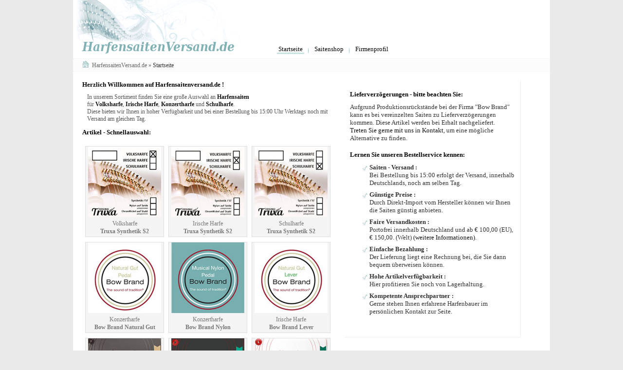

--- FILE ---
content_type: text/html; charset=utf-8
request_url: https://harfensaitenversand.de/?land=DK
body_size: 2985
content:
<!DOCTYPE html PUBLIC "-//W3C//DTD XHTML 1.0 Transitional//EN" "http://www.w3.org/TR/xhtml1/DTD/xhtml1-transitional.dtd">
<html xmlns="http://www.w3.org/1999/xhtml">
<head>
	<title>Startseite | Harfensaitenversand.de</title>
	<meta name="google-site-verification" content="pC1s2ty9ml9l7IOjneHx9DTO-cJFk93dvNU40aDj_L8" />
	<meta http-equiv="Content-Type" content="text/html; charset=UTF-8" />
	<meta name="description" content="Harfensaiten f�r Volksharfe, Irische Harfe, Schulharfe und Konzertharfe | Truxa, Bow Brand, Nylon, Darm | Versandkostenfrei!" />
	<meta name="keywords" content="harfensaiten, onlineshop, versand, volksharfen, irische harfen, konzertharfen, schulharfen, truxa, bow brand, darm, nylon" />
	<meta http-equiv="Content-Style-Type" content="text/css" />
     <meta http-equiv="content-language" content="ger" />
     <meta name="date" content="2018-09-04T14:30:38+0200" />
	<meta name="revisit-after" content="7 days" />
		<link rel="stylesheet" type="text/css" href="/main.css" />
		<link rel="canonical" href="https://harfensaitenversand.de/" />
		     </head>
<body>
<div id="container">
	<div id="header">
		<h1>HarfensaitenVersand.de</h1>
		<div id="warenkorb">
					</div>
		<div id="hauptmenu">
		<h5 class="hidden">Hauptmen&uuml;:</h5>
			<ul>
				<li class="MenuBorderRechts"><a class='active'  title="Zur Startseite" href="https://harfensaitenversand.de/">Startseite</a></li>
				<li class="MenuBorderRechts"><a  title="Saiten f&uuml;r Volksharfe, Irische Harfe, Schulharfe, Konzertharfe" href="/Saitenshop">Saitenshop </a></li>
				<li><a  title="Alle Informationen zum Team" href="/Firmenprofil">Firmenprofil</a></li>

			</ul>
		</div>				
	</div>
	<div id="breadcrump"><h5>Sie befinden sich gerade:</h5><a href="/"> HarfensaitenVersand.de </a>&raquo; <h2>Startseite</h2></div>
	<hr/>
	<div id="content"><div id="startseite_left">
	<h5>Herzlich Willkommen auf Harfensaitenversand.de !</h5>
	<p>
	In unserem Sortiment finden Sie eine gro&szlig;e Auswahl an <a href="/saitenshop"><strong>Harfensaiten</strong></a><br/>
	f&uuml;r <a href="/Saitenshop/volksharfe"><strong>Volksharfe</strong></a>, <a href="/Saitenshop/irische-harfe"><strong>Irische Harfe</strong></a>, <a href="/Saitenshop/konzertharfe"><strong>Konzertharfe</strong></a> und <a href="/Saitenshop/schulharfe"><strong>Schulharfe</strong></a>.<br />
	Diese bieten wir Ihnen in hoher Verf&uuml;gbarkeit und bei einer Bestellung bis 15:00 Uhr Werktags noch mit Versand am gleichen Tag.<br/>
	</p>
	<hr/>
	<h5>Artikel - Schnellauswahl:</h5>
	<ul>
		<li class="cover150"><a href="/Saitenshop/volksharfe/s2" title="Truxa Volksharfe S2"><img src="/images/cover/150x150-truxa-volksharfe.jpg"><span>Volksharfe<br><strong>Truxa Synthetik S2</strong></span></a></li>
		<li class="cover150"><a href="/Saitenshop/irische-harfe/s2" title="Truxa Irische Harfe S2"><img src="/images/cover/150x150-truxa-irischeharfe.jpg"><span>Irische Harfe<br><strong>Truxa Synthetik S2</strong></span></a></li>
		<li class="cover150"><a href="/Saitenshop/schulharfe/s2" title="Truxa Schulharfe S2"><img src="/images/cover/150x150-truxa-schulharfe.jpg"><span>Schulharfe<br><strong>Truxa Synthetik S2</strong></span></a></li>
		<li class="cover150"><a href="/Saitenshop/konzertharfe/bowbrand-darm" title="Bow Brand Pedal"><img src="/images/cover/150x150-bowbrand-pedal-naturalgut.jpg"><span>Konzertharfe<br><strong>Bow Brand Natural Gut</strong></span></a></li>
		<li class="cover150"><a href="/Saitenshop/konzertharfe/bowbrand-nylon" title="Bow Brand Pedal"><img src="/images/cover/150x150-bowbrand-pedal-nylon.jpg"><span>Konzertharfe<br><strong>Bow Brand Nylon</strong></span></a></li>
		<li class="cover150"><a href="/Saitenshop/irische-harfe/standard-darm" title="Bow Brand Lever"><img src="/images/cover/150x150-bowbrand-lever.jpg"><span>Irische Harfe<br><strong>Bow Brand Lever</strong></span></a></li>
		<li class="cover150"><a href="/Saitenshop/konzertharfe/sipario-gutgold" title="Sipario GutGold"><img src="/images/cover/150x150-sipario-gutgold.jpg"><span>Konzertharfe<br><strong>Sipario GutGold</strong></span></a></li>
		<li class="cover150"><a href="/Saitenshop/konzertharfe/sipario-biocarbon"title="Sipario BioCarbon Pedal"><img src="/images/cover/150x150-sipario-biocarbon-pedal.jpg"><span>Konzertharfe<br><strong>Sipario BioCarbon</strong></span></a></li>
		<li class="cover150"><a href="/Saitenshop/irische-harfe/sipario-biocarbon" title="Sipario BioCarbon Lever"><img src="/images/cover/150x150-sipario-biocarbon-lever.jpg"><span>Irische Harfe<br><strong>Sipario BioCarbon</strong></span></a></li>
		<li class="cover150"><a href="/Saitenshop/irische-harfe/sipario-silkgut" title="Sipario Silkgut"><img src="/images/cover/150x150-sipario-silkgut.jpg"><span>Irische Harfe<br><strong>Sipario Silkgut</strong></span></a></li>
		<li class="cover150"><a href="/Saitenshop" title="Saitenshop"><img src="/images/cover/150x150-mehr.jpg"><span>Saitenshop<br><strong>Mehr Auswahl</strong></span></a></li>
	</ul>
	<hr/>
</div>
<div id="startseite_right">
	<!-- Info Lieferzeit -->
	<h5>Lieferverzögerungen - bitte beachten Sie:</h5><p>Aufgrund Produktionsrückstände bei der Firma "Bow Brand" kann es bei vereinzelten Saiten zu Lieferverzögerungen kommen. Diese Artikel werden bei Erhalt nachgeliefert.<br><a href="/Kontakt"> Treten Sie gerne mit uns in Kontakt</a>, um eine mögliche Alternative zu finden.</p><br><hr>
	<!-- -->
	<h5>Lernen Sie unseren Bestellservice kennen:</h5>
	<ul class="hakenliste">
		<li><strong>Saiten - Versand :</strong><br/>Bei Bestellung bis 15:00 erfolgt der Versand, innerhalb Deutschlands, noch am selben Tag.</li>
		<li><strong>G&uuml;nstige Preise :</strong><br/>Durch Direkt-Import vom Hersteller k&ouml;nnen wir Ihnen die Saiten g&uuml;nstig anbieten.</li>
		<li><strong>Faire Versandkosten :</strong><br/>Portofrei innerhalb Deutschland und ab &euro; 100,00 (EU), &euro; 150,00. (Welt) <a href="/Bestellinfos" target="_blank">(weitere Informationen)</a>.</li>
    <li><strong>Einfache Bezahlung :</strong><br/>Der Lieferung liegt eine Rechnung bei, die Sie dann bequem &uuml;berweisen k&ouml;nnen.</li>
		<li><strong>Hohe Artikelverf&uuml;gbarkeit :</strong><br/>Hier profitieren Sie noch von Lagerhaltung.</li>
		<li><strong>Kompetente Ansprechpartner :</strong><br/>Gerne stehen Ihnen erfahrene Harfenbauer im pers&ouml;nlichen Kontakt zur Seite.</li>

	</ul>
	<br/>
</div>
<hr/></div>
	<div id="footer">
      <div id="AngabeLieferzeit">
		<!-- Info Lieferzeit -->
		<p><strong><a href="/">Lieferverzögerungen bei vereinzelten Bow-Brand Saiten möglich.</a></strong></p>
		<!-- -->
          <hr>
		<p>	Alle Preise inkl. gesetzl. Umsatzsteuer. Lieferzeit im Regelfall 8 Tage. &nbsp
			<a href="/Bestellinfos"> &raquo;Weitere Informationen zu Bestellungen&laquo; </a>
		</p>
	  </div>
	    <h5  class="hidden">Submen&uuml;:</h5>
	    	<div id="submenu">
			<ul>
				<li class="MenuBorderRechts"><a title="Kontaktinformationen" href="/Kontakt">Kontakt</a></li>
				<li class="MenuBorderRechts"><a title="Das Impressum von Harfesaitenversand.de" href="/Impressum">Impressum</a></li>
        <li class="MenuBorderRechts"><a title="Datenschutzerkl&#228;rung von Harfesaitenversand.de" href="/Datenschutz">Datenschutzerkl&#228;rung</a></li>
        <li class="MenuBorderRechts"><a title="Widerrufsbelehrung von Harfesaitenversand.de" href="/Widerruf">Widerrufsbelehrung</a></li>
				<li><a title="Die allgemeinen Gesch&auml;ftbedingungen von Harfesaitenversand.de" href="/AGB">AGB</a></li>
			</ul>
		</div>
		<div id="copyright"><h5 class="hidden">Copyright:</h5>&copy; Harfensaitenversand.de, 2026</div>
		<h5 class="hidden">Unsere Partner:</h5>
		<a href="http://www.musikhaus-fackler.de" target="_blank">
			<span id="FacklerLink">Link zum Musikhaus Fackler, Traunstein</span>
		</a>
		<a href="http://www.fischerharfen.de" target="_blank">
			<span id="FischerHarfenLink">Link zum Harfenbau Fischer</span>
		</a>
		<hr/>
		<div id="bottom-flags">
			<div class="sel"><a class="land-flagg " href="?land=D"><img title="Deutschland" alt="Deutschland" src="/images/land/D.png"></a><a class="land-flagg " href="?land=A"><img title="Österreich" alt="Österreich" src="/images/land/A.png"></a><a class="land-flagg " href="?land=CH"><img title="Schweiz" alt="Schweiz" src="/images/land/CH.png"></a><a class="land-flagg " href="?land=NL"><img title="Niederlande" alt="Niederlande" src="/images/land/NL.png"></a><a class="land-flagg active" href="?land=DK"><img title="Dänemark" alt="Dänemark" src="/images/land/DK.png"></a><a class="land-flagg " href="?land=F"><img title="Frankreich" alt="Frankreich" src="/images/land/F.png"></a><a class="land-flagg " href="?land=I"><img title="Italien" alt="Italien" src="/images/land/I.png"></a><a class="land-flagg " href="?land=LT"><img title="Litauen" alt="Litauen" src="/images/land/LT.png"></a><a class="land-flagg " href="?land=GRC"><img title="Griechenland" alt="Griechenland" src="/images/land/GRC.png"></a><a class="land-flagg " href="?land=PT"><img title="Portugal" alt="Portugal" src="/images/land/PT.png"></a><a class="land-flagg " href="?land=SW"><img title="Schweden" alt="Schweden" src="/images/land/SW.png"></a><a class="land-flagg " href="?land=SI"><img title="Slowenien" alt="Slowenien" src="/images/land/SI.png"></a></div>		</div>
	</div>
</div>
<script src="/script.js"></script>
</body>
</html>


--- FILE ---
content_type: text/css
request_url: https://harfensaitenversand.de/main.css
body_size: 21691
content:
/*	HAUPTSTYLES	*/
*
{
	margin:0px;
	padding:0px;
}

body
{
	font-family:Trebuchet MS;
	font-size:13px;
	background: #EAEAEA;
}

a
{
	color:#111;
	text-decoration:none;
}

a:hover
{
	text-decoration:underline;
}

a:active, a:focus{
     outline:none;
}

hr
{
	visibility:hidden;
	clear:both;
	width:0px;
}
hr.margin {
	height:40px;
}

img
{
	border:0;
}

h1
{
     float:left;
	width:350px;
	height:110px;
	text-indent:-9999em;
	background:url(../images/logo.png) no-repeat;
}
h2,h3,h4
{
	display:inline;
	font-size:12px;
	font-weight:normal;
	color:#333;
}

h5
{
	padding:0;
	font-size:13px;
	color:#000;
	margin:0 0 10px 0;
}
h5.grau {
	color:#666;
}

li
{
	list-style:none;
}

dt
{
	float:left;
	width: 250px;
	text-align:right;
	margin:0 5px 0 0;
	color:#444444;
	font-weight:bold;
	font-size:11px;
	display:block;
}

dd
{
	float:left;
	font-size:11px;
	display:block;
	width:520px;
}

input, textarea, select
{
	border: 1px solid #AACCCC;
	padding:3px;
}

label
{
	display:block;
	width:150px;
	float:left;
	margin:0 10px 0 0;
	text-align:right;
	color:#444;
}
#overlay {
	position:fixed;
	left:0;
	right:0;
	top:0;
	bottom:0;
  -ms-filter: "progid:DXImageTransform.Microsoft.Alpha(Opacity=50)";
  filter: alpha(opacity=50);
  -moz-opacity: 0.5;
  -khtml-opacity: 0.5;
  opacity: 0.5;
  z-index:998;
  background:#000;
}
#landswitch {
	position:fixed;
	z-index:9999;
	width:100%;
	top: 50%;
	left:0;
  transform: translate(0,-50%);
}
#landswitch > div {
	margin:auto;
	width:580px;
	max-width: 100%;
	padding:30px;
	background:#FFF;
}
#landswitch h4 {
	font-size:14px;
	display:block;
}
#landswitch .land-flagg{
	margin:0 10px 10px 0;
}
#landswitch .info {
	font-size: .9em;
  color: #666;
  padding: 0 7px 10px 7px;
  background-color: #EEE;
  margin-top: 20px;
}
#bottom-flags {
	float:right;
}
#bottom-flags a {
	margin-right:5px;
}
#bottom-flags div.sel a {
	-ms-filter: "progid:DXImageTransform.Microsoft.Alpha(Opacity=40)";
  filter: alpha(opacity=40);
  -moz-opacity: 0.4;
  -khtml-opacity: 0.4;
  opacity: 0.4;
}
#bottom-flags div.sel a.active, #bottom-flags div.sel a:hover {
	-ms-filter: "progid:DXImageTransform.Microsoft.Alpha(Opacity=100)";
  filter: alpha(opacity=100);
  -moz-opacity: 1;
  -khtml-opacity: 1;
  opacity: 1;
}
#bottom-flags img {
	width:24px;
	height:auto;
}
.hidden
{
     text-indent:-9999em;
     visibility:hidden;
     display:none;
}

.BUTTON.BIG
{
     background: #ACC;
     border: 0;
     width: 230px;
     line-height: 35px;
     margin: 0 0 20px 250px;
     text-align: center;
     color: white;
     font-size: 18px;
     font-style: italic;
     border-radius: 10px;
     cursor:pointer
}
.BUTTON.BIG:hover
{
     cursor:pointer;
     background:#9BB;
}

/*	GRUNDLAYOUT	*/

#container
{
	width:980px;
	background:#FFF;
	margin:0 auto;
}

#header
{
	height:120px;
	background:#FFF;
	border-bottom:1px dotted #EEE;
}

.hakenliste
{
	margin:0 0 0 25px;
}

.hakenliste li
{
	background:url(/images/haken.gif) no-repeat 0 4px;
	padding:0 0 0 15px;
}


#header #warenkorb
{
	margin:5px 0 0 0;
	padding:3px 3px 3px 8px;
	float:right;
	width:200px;
	height:80px;
	font-size:11px;
	color:#AACCCC;
}

#header #button_zumwarenkorb
{
	margin:9px 0 0 0;
	text-indent:-9999em;
	width:90px;
	height:20px;
	background: url(/images/buttons.gif) no-repeat -600px 0;
}

#header #button_zumwarenkorb:hover
{
	background: url(/images/buttons.gif) no-repeat -600px -75px;
}

/*	HAUPTMENU	*/

#hauptmenu
{
	float:right;
	height:18px;
	width:570px;
	margin:2px 0 0 0;
	font-size:13px;
	color:#AACCCC;
}
#hauptmenu ul li
{
	float:left;
	height:22px;
}
#hauptmenu ul li a
{
	margin:0 9px;
	padding:0 3px;
	height:18px;
	color:#000;
}
#hauptmenu ul li a:hover
{
	border-bottom:3px solid #AACCCC;
	text-decoration:none;
}

#hauptmenu ul li .active
{
	border-bottom:3px solid #c9e3e3;
	text-decoration:none;
}


.MenuBorderRechts
{
    background:url(/images/border_rechts.gif) no-repeat right;
}

#breadcrump
{
	padding:3px 3px 0 3px;
	height:22px;
	font-size:12px;
	color:#555;
	background:#FCFCFC;
	border-bottom:1px dotted #EEE;
	line-height:20px;
}
#breadcrump h5
{
	float:left;
	margin:0 5px 0 15px;
	display:block;
	text-indent:-9999em;
	height:16px;
	width:16px;
	background: url(/images/breadcrump_icon.gif) no-repeat;
}
#breadcrump a
{
	color:#666;
}

#content
{
	width:980px;
	display:block;
	padding:7px 7px 27px 7px;
	min-height:370px;
	height:auto !important;
	height:370px;
	margin:10px 0 0 0;
}

#footer
{
	height:130px;
	background:#F3F3F3;
	color:#777;
	padding:10px 17px 2px 17px;
	font-size:11px;
}

#footer  #FischerHarfenLink
{
     display:block;
     float:left;
     margin:10px 10px 0 0;
     width:46px;
     height:39px;
     text-indent:-9999em;
     background:url(/images/footer_fischerlogo.png) no-repeat;
}

#footer #FacklerLink
{
     display:block;
     float:left;
     margin:10px 10px 0 0;
     width:91px;
     height:39px;
     text-indent:-9999em;
     background:url(/images/footer_facklerlogo.png) no-repeat;
}

#AngabeLieferzeit {
    text-align:right;
    margin-bottom:10px;
    color:black;
}

#submenu
{
	float:right;
	height:14px;
}
#submenu ul li
{
	float:left;
}
#submenu ul li a
{
	color:#666;
	padding:0px 4px;
	margin:0 3px;
}

#Frage
{
	position:absolute;
	display:inline;
	background:#FFF url(/images/fragezeichen.gif) no-repeat;
	border:2px #e3eeee solid;
	min-height:96px;
	height:auto !important;
	height:96px;
	width:370px;
	padding:3px;
	margin:10px 0 0 -3px;
	font-size:12px;
	visibility:hidden;
	z-index:9999;
}

.Frage_klein
{
	position:absolute;
	display:inline;
	background:#FFF url(/images/fragezeichen.gif) no-repeat 0 -45px;
	border:2px #e3eeee solid;
	min-height:18px;
	height:auto !important;
	height:18px;
	width:250px;
	padding:3px;
	margin:10px 0 0 -3px;
	font-size:12px;
	visibility:hidden;
}

/*	STARTSEITE	*/
#startseite_left
{
	display:block;
	width:520px;
	float:left;
	color:#7cb0b1;
	margin:0 20px 0 12px;
	font-weight:bold;
	font-size:12px;
}
#startseite_left p
{
	margin:10px;
	color:#555;
	font-weight:normal;
}

#startseite_left ul
{
	margin:0 0 0 6px;
}
	#startseite_left .cover150 a {
		height:185px;
	}
	#startseite_left .cover150 span {
  		height:35px;
  		line-height: 16px;
  		width:160px;
  		padding: 5px 0 0;
	}

.cover150, .cover200, .cover200plus {
	float:left;
	margin:10px 9px 0 0;
	border:1px solid #DDD;
}


.cover150 a, .cover200 a, .cover200plus a
{
  display:block;
  text-align: center;
  width:160px;
  height:180px;
  background-color:#F4F4F4;
	background-repeat: no-repeat;
	background-position: bottom;
	overflow:hidden;
	position:relative;
}

.cover200.placeholder {

}

.cover200 a, .cover200plus a
{
  width:200px;
  height:130px;
}
.cover150:hover a, .cover200:hover a, .cover200plus:hover a {
	text-decoration: none;
}
.cover150 span, .cover200 span, .cover200plus span
{
	display:block;
  font-weight:normal;
  color:#777;
  font-size:12px;
  text-align: center;
  position:absolute;
  bottom:0;
  height:30px;
  width:100%;
  line-height:30px;
	background:#F4F4F4;
	transition: opacity .2s;
	opacity:1;
}
.cover200plus span {
  line-height:15px;
}
#startseite_right
{
	width:340px;
	display:block;
	float:left;
	font-size:13px;
	color:#333;
	background:#FFF;
	padding:20px 10px;
	border-bottom:1px #EEE solid;
	border-right:1px #EEE solid;
}
#startseite_right b
{
	color:#7cb0b1;
}
#startseite_right li
{
	margin:8px 0;
}

/*	Saitenshop	*/

#saitenshop
{
	margin:0 0 0 20px;
	color:#444;
}
#saitenshop a
{
	color:#555;
	font-size:12px;
}

#saitenshop #top-cover {
	float: left;
	margin-right:16px;
}
#saitenshop #top-text::after {
	display:block;
	content:"";
	float:none;
	clear:both;
}


#saitenshop #Liste li, #saitenshop .Liste li
{
	display:block;
	margin:10px 15px 0 0;
	width:200px;
	float:left;
	font-weight:bold;
}

#saitenshop #Liste li a, #saitenshop .Liste li a
{
	color:#333;
}


#saitenshop a:hover
{
	color:#7cb0b1;
	text-decoration:none;
}

#saitenshop .Titel
{
	font-weight:bold;
	display:block;
	font-size:13px;
	color:#000;
}

#saitenshop .Untertitel
{
	font-weight:bold;
	display:block;
	margin:3px 0 0 0;
	font-size:11px;
	color:#777;
}

#saitenshop .Info
{
	display:block;
	margin:11px 0;
	font-size:13px;
}

#saitenshop .Zuruck
{
	font-size:11px;
	color:#7cb0b1;
	display:block;
	margin:0 0 5px 10px;
}

#saitenshop #volksharfe-
{
     background: url(/images/200x100-volksharfe.jpg) no-repeat;
     text-indent:-9999em;
     width:200px;
     height:100px;
     display:block;
     border:1px solid #7cb0b1;
}

#saitenshop #volksharfe-nylon
{
     background: url(/images/nylonsaite.jpg) no-repeat;
     text-indent:-9999em;
     width:200px;
     height:100px;
     display:block;
     border:1px solid #7cb0b1;     
}

#saitenshop #volksharfe-s2
{
     background: url(/images/s2.jpg) no-repeat;
     text-indent:-9999em;
     width:200px;
     height:100px;
     display:block;
     border:1px solid #7cb0b1;     
}

#saitenshop #volksharfe-darm
{
     background: url(/images/darmsaite.jpg) no-repeat;
     text-indent:-9999em;
     width:200px;
     height:100px;
     display:block;
     border:1px solid #7cb0b1;
}

#saitenshop #irischeharfe-
{
     background: url(/images/200x100-irischeharfe.jpg) no-repeat;
     text-indent:-9999em;
     width:200px;
     height:100px;
     display:block;
     border:1px solid #7cb0b1;
}

#saitenshop #irischeharfe-nylon
{
     background: url(/images/200x100-irisch4.jpg) no-repeat;
     text-indent:-9999em;
     width:200px;
     height:100px;
     display:block;
     border:1px solid #7cb0b1;
}
#saitenshop #irischeharfe-stddarm
{
     background: url(/images/200x100-irisch1.jpg) no-repeat;
     text-indent:-9999em;
     width:200px;
     height:100px;
     display:block;
     border:1px solid #7cb0b1;
}
#saitenshop #irischeharfe-salvidarm
{
     background: url(/images/200x100-irisch2.jpg) no-repeat;
     text-indent:-9999em;
     width:200px;
     height:100px;
     display:block;
     border:1px solid #7cb0b1;
}
#saitenshop #irischeharfe-lyondarm
{
     background: url(/images/200x100-irisch3.jpg) no-repeat;
     text-indent:-9999em;
     width:200px;
     height:100px;
     display:block;
     border:1px solid #7cb0b1;
}
#saitenshop #irischeharfe-s2
{
     background: url(/images/200x100-irischs2.jpg) no-repeat;
     text-indent:-9999em;
     width:200px;
     height:100px;
     display:block;
     border:1px solid #7cb0b1;
}
#saitenshop #irischeharfe-kelty
{
     background: url(/images/200x100-kelty.jpg) no-repeat;
     text-indent:-9999em;
     width:200px;
     height:100px;
     display:block;
     border:1px solid #7cb0b1;
}

#saitenshop #schulharfe-
{
     background: url(/images/200x100-schulharfe.jpg) no-repeat;
     text-indent:-9999em;
     width:200px;
     height:100px;
     display:block;
     border:1px solid #7cb0b1;
}

#saitenshop #konzertharfe-
{
     background: url(/images/200x100-konzertharfe.jpg) no-repeat;
     text-indent:-9999em;
     width:200px;
     height:100px;
     display:block;
     border:1px solid #7cb0b1;
}
#saitenshop #konzertharfe-nylon
{
     background: url(/images/bow_brand_pedal.jpg) no-repeat;
     text-indent:-9999em;
     width:120px;
     height:120px;
     display:block;
     border:1px solid #7cb0b1;
}
#saitenshop #konzertharfe-darm
{
     background: url(/images/bow_brand_pedal.jpg) no-repeat;
     text-indent:-9999em;
     width:120px;
     height:120px;
     display:block;
     border:1px solid #7cb0b1;
}
/*	SAITENSHOP LISTE	*/

.Saitenliste
{
	margin:35px 0;
}
.Saitenliste > ul {
	display:block;
	width:100%;
}
.Saitenliste > ul:after {
	content:"";
	display: block;
	clear:both;
}

#saitenshop #Ton, #Oktav, #Saite, #Preis
{
	display:block;
	height:19px;
}
#Saite {
	height:30px;
}


#saitenshop #Ton .Anfang, #saitenshop #Oktav .Anfang, #saitenshop #Saite .Anfang, #saitenshop #Artikel .Anfang, #saitenshop #Preis .Anfang
{
	width:40px;
	border:none;
	font-weight:bold;
	font-size:11px;
	text-align:left;
	height:18px;
	font-size:11px;
	color:#333;
}

#saitenshop #Saite li, #saitenshop #Oktav li, #saitenshop #Ton li, #saitenshop #Artikel li, #saitenshop #Preis li
{
	display:block;
	overflow:hidden;
	float:left;
	box-sizing: border-box;
	text-align:center;
	border-right: solid #DDD 1px;
	height:19px;
}
	#saitenshop #Artikel li:last-child, #saitenshop #Oktav li:last-child, #saitenshop #Ton li:last-child, #saitenshop #Saite li:last-child, #saitenshop #Preis li:last-child {
		border-right:none;
	}

#saitenshop #Oktav
{
	margin:10px 0 0 0;
}

#saitenshop #Oktav li
{
	color:#777;
}

#saitenshop #Ton li
{
	width:20px;
	color:#777;
	font-size:11px;
}
	#saitenshop #Ton.ton-es, #saitenshop #Ton.ton-es li {
		height:28px;
		line-height:28px;
	}
	#saitenshop #Ton.ton-es li.ton-b {
		line-height:10px;
		padding-top:3px;
	}

#saitenshop #Saite li
{
	width:20px;
	color:#666;
	height:30px
}

#saitenshop #Saite .Rot
{
	color:#FF0000;
}

#saitenshop #Saite .Schwarz
{
	color:#000000;
}

#saitenshop #Artikel li
{
	width:20px;
	padding:3px 0 0 0;
	height:205px;
}
	#saitenshop #Artikel:after {
		display:block;
		content:"";
		clear:both;
	}
	#saitenshop #Artikel .warenkorb-button {
		margin-top:10px;
		display:block;
	}

#saitenshop #Artikel.h175 li
{
	height:199px;
}


#saitenshop #Preis li
{
	border-top: solid #DDD 1px;
}

/*******Warenkorb im Saitenshop */

#saitenshop_warenkorb
{
	float:left;
	width:570px;
	margin:0 0 0 15px;
}

#saitenshop_warenkorbbuttons
{
	float:left;
	width:300px;
}

#saitenshop_warenkorbbuttons #warenkorbleeren
{
	width:200px;
	height:40px;
	background: url(/images/buttons.gif) no-repeat -200px 0;
	text-indent:-9999em;
}

#saitenshop_warenkorbbuttons #warenkorbleeren:hover
{
	width:200px;
	height:40px;
	background: url(/images/buttons.gif) no-repeat -200px -75px;
	text-indent:-9999em;
}

#kasse-bemerkung {
	width:400px;
	height:100px;
}

#saitenshop_warenkorbbuttons #zurkasse
{
	margin:5px 0 0 0;
	width:200px;
	height:40px;
	background: url(/images/buttons.gif) no-repeat -400px 0;
	text-indent:-9999em;
}

#saitenshop_warenkorbbuttons #zurkasse:hover
{
	width:200px;
	height:40px;
	background: url(/images/buttons.gif) no-repeat -400px -75px;
	text-indent:-9999em;
}

#saitenshop_warenkorb ul
{
	margin:10px;
}

#saitenshop_warenkorb li
{
	font-size:13px;
	border-top:1px dotted #CCC;
	width:520px;
	height:22px;
}

#saitenshop_warenkorb .papierkorb
{
	padding:3px 0 0 0;
	display:block;
	width:14px;
	height:16px;
	float:left;
}

#saitenshop_warenkorb .anz
{
	display:block;
	width:50px;
	float:left;
	text-align:center;
}

#saitenshop_warenkorb .bez
{
	display:block;
	width:270px;
	float:left;

}

#saitenshop_warenkorb .einzpreis
{
	display:block;
	width:80px;
	float:left;
	text-align:right;
}

#saitenshop_warenkorb .gespreis
{
	display:block;
	width:90px;
	float:left;
	font-weight:bold;
	text-align:right;
}

#saitenshop_warenkorb .zeile
{
	padding:0 0 0 34px;
	display:block;
	width:380px;
	float:left;
	text-align:left;
}

#saitenshop_warenkorb .Titel
{
	border-top:none;
	font-size:11px;
	line-height:20px;
	padding:0px 4px;
}

#saitenshop_warenkorb .Nettosumme
{
	border-top:none;
	font-size:11px;
	height:13px;
}

#saitenshop_warenkorb .Gesamtsumme
{
	border-top:1px solid #000;
	border-bottom:3px double #000;
	padding-top:10px;
	margin-bottom: 10px;
}


/******* KASSE *********/

#kasse_daten
{
	float:left;
	width:700px;
	margin:0 0 0 15px;
}

#kasse_daten p
{
	margin:0 0 25px 162px;
	color:#FF0000;
}

#kasse_daten #status
{
	width:450px;
	height:40px;
	background: url(/images/kassenstatus.gif) no-repeat;
	margin:0 0 20px 0;
}

#kasse_daten li
{
	min-height:30px;
}

#kasse_daten li.highlight
{
	background-color:#EEE;
	padding:10px 0;
}

#kasse_daten li.highlight p {
	margin-bottom: 0;
}


#kasse_warenkorb
{
	width:450px;
	margin:15px 0 30px 0;
	border:1px dashed #DDD;
}

#kasse_warenkorb ul
{
	margin:10px;
}

#kasse_warenkorb li
{
	font-size:13px;
	border-top:1px dotted #CCC;
	width:430px;
	height:22px;
}

#kasse_warenkorb li.rstand, #saitenshop_warenkorb li.rstand {
	color:#FF3333;
}
#kasse_warenkorb li.rstand .bez:before, #saitenshop_warenkorb li.rstand .bez:before{
	content:"* ";
}

#kasse_warenkorb .anz
{
	display:block;
	width:30px;
	float:left;
	text-align:center;
}

#kasse_warenkorb .bez
{
	display:block;
	width:240px;
	float:left;

}

#kasse_warenkorb .einzpreis
{
	display:block;
	width:60px;
	float:left;
	text-align:right;
}

#kasse_warenkorb .gespreis
{
	display:block;
	width:90px;
	float:left;
	font-weight:bold;
	text-align:right;
}

#kasse_warenkorb .zeile
{
	padding:0 0 0 30px;
	display:block;
	width:296px;
	float:left;
	text-align:left;
}

#kasse_warenkorb .Titel
{
	border-top:none;
	font-size:11px;
	line-height:20px;
	padding:0px 4px;
}

#kasse_warenkorb .Nettosumme
{
	border-top:none;
	font-size:11px;
	height:13px;
}

#kasse_warenkorb .Gesamtsumme
{
	border-top:1px solid #000;
	border-bottom:3px double #000;
	padding-top:10px;
	margin-bottom: 10px;
}

#kasse_personaldaten
{
	width:450px;
	margin:15px 0 10px 0;
	border:1px dashed #DDD;
}

#kasse_personaldaten ul
{
	margin:10px;
}

#kasse_personaldaten li
{
	height:24px;
}

#kasse_best
{
	float:left;
	width:700px;
	margin:0 0 0 15px;
}

#kasse_best p, p.kasse-rstand
{
	margin:0 0 25px 162px;
	color:#FF0000;
	display: block;
}

#kasse_best p.kasse-rstand, p.kasse-rstand {
	margin:0 0 25px;
}

#kasse_best #status
{
	width:450px;
	height:40px;
	background: url(/images/kassenstatus.gif) no-repeat 0 -40px;
	margin:0 0 20px 0;
}

#kasse_best li
{
	height:30px;
}

#kasse_best #button_bearbeiten
{
	display:block;
	width:80px;
	height:23px;
	margin:8px;
	background: url(/images/button_bearbeiten.gif) no-repeat;
	text-indent:-9999em;
}

#kasse_ab
{
	float:left;
	width:700px;
	margin:0 0 0 15px;
}

#kasse_ab #status
{
	width:450px;
	height:40px;
	background: url(/images/kassenstatus.gif) no-repeat 0 -80px;
	margin:0 0 20px 0;
}

#kasse_ab p
{
	margin:10px 0 10px 10px;
}

#kasse_ab #checknr
{
	display:block;
	font-size:16px;
	font-weight:bold;
	margin:10px 0 10px 60px;
}

#kasse_ab #zeiten
{
	display:block;
	font-size:11px;
	margin:5px 0 10px 60px;
}

#kasse_ab label
{
	width:65px;
}

#kasse_agb
{
	margin:20px 0 0 0;
}

#kasse_agb label
{
	width:200px;
	font-size:10px;
	margin:0 30px 20px  20px;
}

/******* REDIRECT */

#Weiterleitung
{
	width:400px;
	margin:10px 30px;
}

/*	Impressum	*/
.impressum_kontakt
{
	margin:0 15px 0 50px;
	padding:15px;
	width:335px;
	height:158px;
	border:1px dashed #999;
	float:left;
}

#fackler
{
     background: #FFF url(http://www.musikhaus-fackler.de/fischerharfe/startseite/fackler_logo.gif) 230px 10px no-repeat;
}

#springroad
{
}

#impressum_angaben
{
     margin:20px 0 0 50px;
}

#impressum_angaben p
{
     margin:15px 0 0 0;
}

#impressum_kontakt li
{
	list-style:none;
}

/*	Firmenprofil	*/

#Firmenprofil
{
	background: url(/images/firmenprofil.jpg) 10px 0 no-repeat;
	padding:5px 120px 25px 385px;
	margin-right:17px;
}

#Firmenprofil p
{
	font-size:12px;
}

#Firmenprofil img
{
     float:left;
     margin-right:15px;
}

#Firmenprofil #facklerlogo
{
     margin-top:15px;
}



/* Datenschutz */

#datenschutz
{
	margin:20px 23px;
}

/* Widerruf  */
#widerruf
{
	margin:20px 23px;
}

/*	AGB	*/
#agb
{
	margin:20px 23px;
}

/*	KONTAKT	*/
#kontakt
{
	margin:20px 23px;
}

#kontakt p
{
	margin:0 0 25px 162px;
	color:#FF0000;
}

#kontakt li
{
	margin:3px 0 0 0;
}


.itrecht p {
  color:black;
  margin:0.5em 0 0 0;
  line-height:1.1em;
}

.itrecht ol {
  padding:0 0 0 20px;
}

.itrecht ol li {
  list-style-type: decimal;
}

.linkdarmnylon {
  text-align: right;
  padding-right: 30px;
  padding-bottom: 10px;
}

p.links2 {
	color: #a60909;
	font-size: 20px;
  text-align: center;
  padding: 30px 30px 30px 30px;
}

a.links2 {
	color: #a60909;
}

p.truxas2ueberschr {
	color: #a60909;
	font-size: 20px;
	font-weight: bold;
	text-align: left;
  padding: 30px 30px 15px 0px;
}


.infoseiten h2 {
	font-weight: bold;
	font-size: 14px;
	padding:3px 0 5px 0;
}

.infoseiten h5 {
	font-weight: bold;
	font-size: 12px;
	padding:20px 0 0 10px;
}

.infoseiten p {
	font-size: 12px;
	padding:4px 0 0 20px;
}

.infoseiten a {
	text-decoration: underline;
}

.infoseiten a:hover {
	font-weight: bold;
	text-decoration: underline;
}


#MontageAnz {
     text-align: right;
     width: 3rem;
}
#div-montageset-l {
	width:150px;
	float:left;	
}
#div-montageset-r::after {
	display:block;
	content:"";
	clear:both;
}

--- FILE ---
content_type: text/javascript
request_url: https://harfensaitenversand.de/script.js
body_size: 473
content:
(function() {


	/*** Check for porto ***/
	if( document.getElementById('info-porto-eu') )
		kasseCheckPorto();		

})();



function kasseCheckPorto(){

	var input 	= document.getElementById('land-select'),
			country = input.value,
			msgEu 	= document.getElementById('info-porto-eu'),
			msgWelt	= document.getElementById('info-porto-welt');

	/** Hide messages **/
	msgEu.style.display = 'none';
	msgWelt.style.display = 'none';

	/** Set info **/
	if( country == 'CH' )
		msgWelt.style.display = 'block';
	else if( country != 'D' )
		msgEu.style.display = 'block';
}